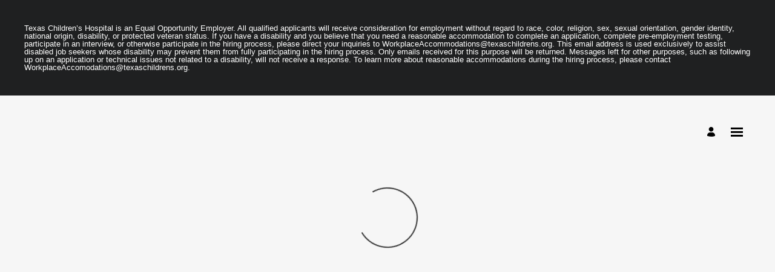

--- FILE ---
content_type: text/html; charset=UTF-8
request_url: https://eohh.fa.us2.oraclecloud.com/hcmUI/CandidateExperience/en/sites/CX/job/407021/apply/email
body_size: 3834
content:
<!DOCTYPE html>
<html lang="en" dir="ltr">
    <head>
        <meta charset="utf-8"></meta>
        <meta name="viewport" content="width=device-width, initial-scale=1, user-scalable=1, minimum-scale=1"></meta>
        
                
                        
                   
            <meta property="og:title" content="Texas Children's Careers Careers"/>
            <meta property="og:description" content="AVAILABLE POSITIONS"/>
                            <meta property="og:image" content="https://secure-web.cisco.com/[base64]/https%3A%2F%2Fwww.texaschildrenspeople.org%2Fwp-content%2Fuploads%2F2022%2F12%2FTC-Pref_Vert_Lockup.png"/>
                        
            
                        <meta property="og:type" content="website"/>
                        
            <meta property="og:site_name" content="Texas Children's Careers"/>
            <meta name="twitter:card" content="summary_large_image">
            <title>Texas Children\'s Careers</title>
        
	
                    <base href="/hcmUI/CandidateExperience/en/sites/CX"/>
                
        <link rel="icon" sizes="16x16" type="image/png" title="favicon" href="/hcmRestApi/CandidateExperience/siteFavicon/favicon-16x16.png?siteNumber=CX&size=16x16"></link>
        <link rel="icon" sizes="144x144" type="image/png" title="favicon" href="/hcmRestApi/CandidateExperience/siteFavicon/favicon-144x144.png?siteNumber=CX&size=144x144"></link>
        <link rel="icon" sizes="152x152" type="image/png" title="favicon" href="/hcmRestApi/CandidateExperience/siteFavicon/favicon-152x152.png?siteNumber=CX&size=152x152"></link>

        <link rel="apple-touch-icon" sizes="152x152" type="image/png" title="favicon" href="/hcmRestApi/CandidateExperience/siteFavicon/favicon-152x152.png?siteNumber=CX&size=152x152"></link>

        
        <link rel="stylesheet" href="https://static.oracle.com/cdn/jet/18.0.0/default/css/redwood/oj-redwood-min.css">
        <link rel="stylesheet" href="https://static.oracle.com/cdn/fa/oj-hcm-ce/2510.20.252592243/css/main-minimal.css">
         
        <link rel="stylesheet" title="cx-custom" data-custom-css href="/hcmUI/CandExpStatic/css/ce-custom.css?themeNumber=default_minimal_theme_CX&lang=en&themeVersion=26&brandVersion=9&brandTlVersion=9&siteNumber=CX"></link>

        <script data-cx-config>
           var CX_CONFIG = {
                app: {
                    apiBaseUrl: 'https://eohh.fa.us2.oraclecloud.com:443',
                    uiBaseUrl: 'https://eohh.fa.us2.oraclecloud.com:443/hcmUI',
                                                                                faHostUrl: '',
                    siteName: 'Texas Children\'s Careers',
                    siteCode: 'CX',
                    siteNumber: 'CX',
                    siteLang: 'en',
                    languages: [
    {
        "code": "en",
        "fusionCode": "US",
        "direction": "ltr",
        "label": "American English"
    }
],
                    cdnUrl:'https://static.oracle.com/cdn/fa/oj-hcm-ce/2510.20.252592243',
                    cxVersion:'2510.0.79',
                    headerMode: 4,
                    footerMode: 1,
                    template: {
    "templateNumber": "minimal",
    "welcomeText": "AVAILABLE POSITIONS",
    "mainCallForAction": null
},
                    templates: {
    
},
                    talentCommunitySignUp: {
    "title": "TCH Talent Community",
    "buttonLabel": "Create Your Candidate Profile",
    "showAtSearchResults": true,
    "showWhenNoSearchResultsFound": true,
    "description": "If you have already created a profile with Texas Children's Hospital, please log in."
},
                    cookieConsent : {
    "analyticalCategoryMessage": null,
    "cookiePreferencesEnabled": false,
    "strictCategoryMessage": null,
    "customCategoryDescription": null,
    "popUpMessage": null,
    "preferencesSaveButtonLabel": null,
    "declineButtonLabel": null,
    "preferencesButtonLabel": null,
    "declineButtonEnabled": false,
    "acceptButtonLabel": null,
    "customCategoryButtonLabel": null,
    "cookieMessageEnabled": false,
    "functionalCategoryMessage": null,
    "cookieLinkLabel": null,
    "policyMessage": null,
    "customCookieEnabled": false
},
                    settings : [
    {
        "settingValue": "true",
        "settingKey": "LOCATIONS_FACET_ENABLED"
    },
    {
        "settingValue": "false",
        "settingKey": "WORKPLACE_TYPES_FACET_ENABLED"
    },
    {
        "settingValue": "false",
        "settingKey": "WORK_LOCATIONS_FACET_ENABLED"
    },
    {
        "settingValue": "false",
        "settingKey": "TITLES_FACET_ENABLED"
    },
    {
        "settingValue": "locationsFacet,workLocationsFacet,workplaceTypesFacet,titlesFacet,categoriesFacet,organizationsFacet,postingDatesFacet",
        "settingKey": "FACET_ORDER"
    },
    {
        "settingValue": null,
        "settingKey": "PIXEL_TRACKING_URL_APPLY"
    },
    {
        "settingValue": "https://track.jobadx.com/v1/i.gif?utm_pixel=4405bd89-8de2-497f-901b-4de76b370f6a&utm_ptz=EST&utm_rqt=conversion_start&utm_jid=&reqid={reqId}&candid={candId}",
        "settingKey": "PIXEL_TRACKING_URL_APPLY_ENTRY"
    },
    {
        "settingValue": "https://track.jobadx.com/v1/i.gif?utm_pixel=4405bd89-8de2-497f-901b-4de76b370f6a&utm_ptz=EST&utm_rqt=conversion&utm_jid=&reqid={reqId}&candid={candId}",
        "settingKey": "PIXEL_TRACKING_URL_SUBMIT"
    },
    {
        "settingValue": "true",
        "settingKey": "CATEGORIES_FACET_ENABLED"
    },
    {
        "settingValue": "true",
        "settingKey": "MAPS_ENABLED"
    },
    {
        "settingValue": "true",
        "settingKey": "ORGANIZATIONS_FACET_ENABLED"
    },
    {
        "settingValue": "false",
        "settingKey": "POSTING_DATES_FACET_ENABLED"
    }
],
                    links : {
    "footer": [
        
    ],
    "header": [
        
    ],
    "jobCategory": [
        
    ],
    "ice": {
        "sharedJobDetails": "https://eohh.fa.us2.oraclecloud.com:443/fscmUI/faces/deeplink?objType=IRC_RECRUITING&action=ICE_JOB_DETAILS_RESP&objKey=pRequisitionNo=%3AjobId%3A;pShareId=:shareId:;pCalledFrom=FUSESHELL",
        "search": "https://eohh.fa.us2.oraclecloud.com:443/fscmUI/faces/deeplink?objType=IRC_RECRUITING&action=ICE_JOB_SEARCH_RESP",
        "jobAlerts": "https://eohh.fa.us2.oraclecloud.com:443/fscmUI/faces/deeplink?objType=IRC_RECRUITING&action=ICE_JOB_ALERTS_RESP&objKey=;pCalledFrom=FUSESHELL",
        "referredJobDetails": "https://eohh.fa.us2.oraclecloud.com:443/fscmUI/faces/deeplink?objType=IRC_RECRUITING&action=ICE_JOB_DETAILS_RESP&objKey=pRequisitionNo=%3AjobId%3A;pReferralId=:referralId:;pCalledFrom=FUSESHELL",
        "jobDetails": "https://eohh.fa.us2.oraclecloud.com:443/fscmUI/faces/deeplink?objType=IRC_RECRUITING&action=ICE_JOB_DETAILS_RESP&objKey=pRequisitionNo=%3AjobId%3A;pCalledFrom=FUSESHELL"
    }
},
                    optinDescriptionStr: "",
                    optinDescriptionVersionId: null,
                    images : {"mobileFrontImageUrl":"https://secure-web.cisco.com/[base64]/https%3A%2F%2Fwww.texaschildrenspeople.org%2Fwp-content%2Fuploads%2F2022%2F12%2FCareers-site-picture.png","frontImageUrl":"https://secure-web.cisco.com/[base64]/https%3A%2F%2Fwww.texaschildrenspeople.org%2Fwp-content%2Fuploads%2F2022%2F12%2FCareers-site-picture.png","corporateIconUrl":null,"mobileLogoImageUrl":"https://secure-web.cisco.com/[base64]/https%3A%2F%2Fwww.texaschildrenspeople.org%2Fwp-content%2Fuploads%2F2022%2F12%2FTC-Pref_Vert_Lockup.png","logoImageUrl":"https://secure-web.cisco.com/[base64]/https%3A%2F%2Fwww.texaschildrenspeople.org%2Fwp-content%2Fuploads%2F2022%2F12%2FTC-Pref_Vert_Lockup.png"},
                    shortUrl : {
    "challengeFlag": null,
    "url": "email"
} ,
                    overridenLang: '' ,
                    vanityBaseUrl : '',
                    siteEventsEnabledFlag: false,
                    siteURLName: null ,
                    "seoConfiguration" :{ "name" : "Texas Children's Careers", "sameAs" : "https://eohh.fa.us2.oraclecloud.com:443/hcmUI/CandidateExperience/",
                    "logo": "https:\/\/secure-web.cisco.com\/[base64]\/https%3A%2F%2Fwww.texaschildrenspeople.org%2Fwp-content%2Fuploads%2F2022%2F12%2FTC-Pref_Vert_Lockup.png" ,
                    "seoKeywords": null ,
                    "seoDescription": null },
                    "customHeaders" : [
    
],
                    "customWidgets" : [
    
],
                    "customIcons" : [
    
]
                }
            };
                            const HASHBANG_REGEX = /\/?#\/(job|requisitions|jobs)\//;
                if (window.location.href.match(HASHBANG_REGEX)) {	
                        window.location.replace(window.location.href.replace(HASHBANG_REGEX, '/$1/'));
                }
                    </script>
        <script src="https://static.oracle.com/cdn/fa/oj-hcm-ce/2510.20.252592243/js/main-minimal.js" defer></script>
            <script type="text/javascript" async src="//c.oracleinfinity.io/acs/account/fp3kyrmvtg/js/prod/odc.js"></script>
                </head>
    <body class="app-loading font-family-primary" data-bind="loadingIndicator, a11y.toggleFocusIndicator, bodyScrolledDown, currentRoute">
        <div class="preload" aria-hidden="true">
            <div class="preload__icons"></div>
            <div class="preload__primary-font"></div>
            <div class="preload__secondary-font"></div>
        </div>
        <div class="app-loading-spinner"></div>
        <div class="app" data-bind="view: 'layout'"></div>
            <script type="text/html" id="custom-header">
            Texas Children’s Hospital is an Equal Opportunity Employer. All qualified applicants will receive consideration for employment without regard to race, color, religion, sex, sexual orientation, gender identity, national origin, disability, or protected veteran status. If you have a disability and you believe that you need a reasonable accommodation to complete an application, complete pre-employment testing, participate in an interview, or otherwise participate in the hiring process, please direct your inquiries to WorkplaceAccommodations@texaschildrens.org. This email address is used exclusively to assist disabled job seekers whose disability may prevent them from fully participating in the hiring process. Only emails received for this purpose will be returned. Messages left for other purposes, such as following up on an application or technical issues not related to a disability, will not receive a response. To learn more about reasonable accommodations during the hiring process, please contact WorkplaceAccomodations@texaschildrens.org.
        </script>
           
    </body>
</html>


--- FILE ---
content_type: text/css; charset=UTF-8
request_url: https://eohh.fa.us2.oraclecloud.com/hcmUI/CandExpStatic/css/ce-custom.css?themeNumber=default_minimal_theme_CX&lang=en&themeVersion=26&brandVersion=9&brandTlVersion=9&siteNumber=CX
body_size: 3582
content:
:root {
        --font-primary: "Helvetica Neue", Helvetica, sans-serif;
        --font-secondary: Arial, Helvetica, sans-serif;

        --color-theme-1-hue: 356;
        --color-theme-1-saturation: 80%;
        --color-theme-1-lightness: 50%;
        --color-theme-1: hsl(var(--color-theme-1-hue), var(--color-theme-1-saturation), var(--color-theme-1-lightness));

        --color-primary-hue: 0;
        --color-primary-saturation: 0%;
        --color-primary-lightness: 0%;
        --color-primary: hsl(var(--color-primary-hue), var(--color-primary-saturation), var(--color-primary-lightness));

        --color-secondary-hue: 356;
        --color-secondary-saturation: 80%;
        --color-secondary-lightness: 50%;
        --color-secondary: hsl(var(--color-secondary-hue), var(--color-secondary-saturation), var(--color-secondary-lightness));

        --color-app-background-hue: 0;
        --color-app-background-saturation: 0%;
        --color-app-background-lightness: 96%;
        --color-app-background: hsl(var(--color-app-background-hue), var(--color-app-background-saturation), var(--color-app-background-lightness));

        --color-favourite-hue: 0;
        --color-favourite-saturation: 0%;
        --color-favourite-lightness: 0%;
        --color-favourite: hsl(var(--color-favourite-hue), var(--color-favourite-saturation), var(--color-favourite-lightness));
    }
html { font-family: "Helvetica Neue", Helvetica, sans-serif; } .font-family-primary { font-family: "Helvetica Neue", Helvetica, sans-serif; } .apply-flow { font-family: "Helvetica Neue", Helvetica, sans-serif; } .font-family-secondary { font-family: Arial, Helvetica, sans-serif; } .apply-flow-dialog__button { font-family: Arial, Helvetica, sans-serif; } .apply-flow-block__title { font-family: Arial, Helvetica, sans-serif; } .apply-flow-profile-item-tile__summary-content { font-family: Arial, Helvetica, sans-serif; } .theme-color-1 { color: #E51B27; } [dir] .background-color-1 { background-color: #E51B27; } .theme-color-1 { color: #E51B27; } .favourite-jobs__toggle:hover, .favourite-jobs__toggle:focus { color: #E51B27; } [dir] .schedule-row-button:hover { background-color: #E51B27; } .apply-flow-dialog__button--primary { color: #E51B27; } .cc-element--rich-text a { color: #E51B27; } .search-jobs__chromeless-select .oj-select-arrow:hover { color: #E51B27; } .download-content-button { color: #E51B27; } .offer-attachment__link { color: #E51B27; } .offer-actions__button--primary { color: #E51B27; } .theme-color-2 { color: #000000; } [dir] .background-color-primary { background-color: #000000; } .text-color-primary { color: #000000; } .button--primary { color: #000000; } body, html { color: #000000; } .cs-job-status__value--on { color: #000000; } .cc-job-list__view-more-button { color: #000000; } .theme-color-3 { color: #E51B27; } [dir] .background-color-secondary { background-color: #E51B27; } .text-color-secondary { color: #E51B27; } .button--secondary { color: #E51B27; } .apply-flow-dialog__button--primary:disabled { color: #E51B27; } .apply-flow-dialog__button--secondary { color: #E51B27; } .search-jobs__chromeless-select .oj-select-arrow { color: #E51B27; } .misc-attachment-upload__drag-and-drop::before { color: #E51B27; } .theme-color-4 { color: #f6f6f6; } [dir] .background-color-app { background-color: #f6f6f6; } [dir] body, html[dir] { background-color: #f6f6f6; } [dir] .app-loading-spinner { background-color: #f6f6f6; } [dir] .app__top-background { background-color: #f6f6f6; } [dir] .job-meta { background-color: #f6f6f6; } .candidate-self-service-header__background { background-color: #f6f6f6; } .theme-color-5 { color: #000000; } .text-color-favourite { color: #000000; } .favourite-star--active { color: #000000; } .favourite-star:hover { color: #000000; }
